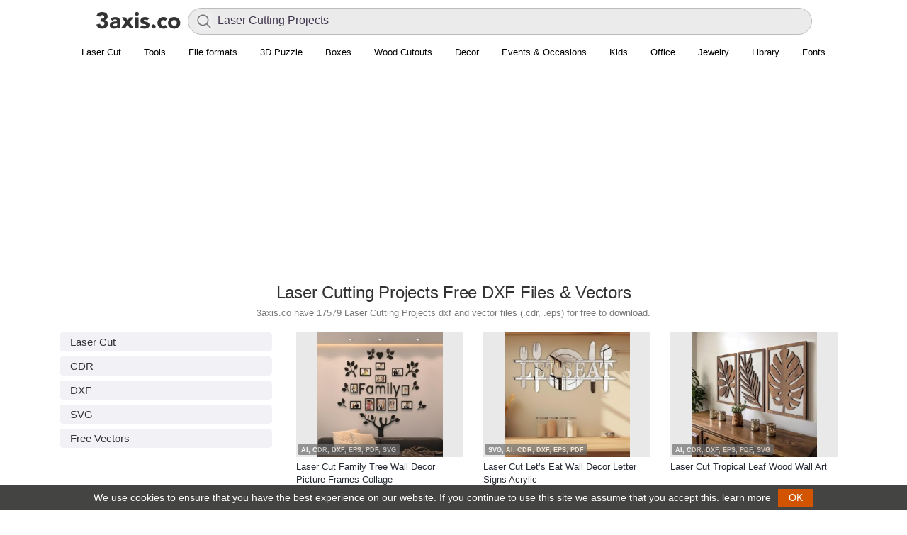

--- FILE ---
content_type: text/html; charset=UTF-8
request_url: https://3axis.co/free-vectors/Laser+Cutting+Projects
body_size: 19818
content:
<!doctype html><html lang="en-US">
<head>
<style id="litespeed-optm-css-rules">.link-parent,h1.resp{text-align:center}body{color:#333;font-family:"Segoe UI","Helvetica Neue",sans-serif;margin:50px 0 0;padding:0}.topheader{height:50px;background:#fff;position:fixed;top:0;left:0;width:100%;box-sizing:border-box;z-index:800;font-size:14px;color:#fff;box-shadow:0 1px 0 0 rgba(0,0,0,.12)}.topheader #logo{float:left;padding: 8px 8px 0 10px;}h1,h2{font-weight:500}.post-item{padding:9px;cursor:default;margin:5px;width:236px;background-color:#fff;border-radius:5px}.post-item:after{content:"";display:table;clear:both}.clear,.clear:after,.img a,.post-avatar{display:block}.post-item:hover{background:#d8d8d8}h2{font-size:16px;margin:0}a{text-decoration:none;color:#262B33}h1{font-size:1.71428571em;font-style:inherit;letter-spacing:-.01em;line-height:1.16666667;color:#333;margin:5px 0}.main-data h1.resp{text-align:left}#footer,.wp-pagenavi,h2.desc{text-align:center}h2.desc{color:#777;font:13px/15px Arial,sans serif;margin:0 0 5px}.cad-close,.toolbar i{font-style:normal;cursor:pointer}.img a{max-height:500px;overflow:hidden}.post-avatar{max-width:236px;margin:auto}.content{padding:20px}#list{margin-top:15px}.clear:after{clear:both;content:".";height:0;visibility:hidden}#search-wrapper{display:inline}#searchform{display:inline-block;vertical-align:top;margin-top:6px;width:80%;position:relative}#searchform #s{font-size:16px;color:#40354e;height:38px;border:0;width:100%;outline:0;background:#f2f2f6;border-radius:4px;font-family:inherit;padding:5px 10px 7px 41px;box-sizing:border-box}#searchform .search-btn{background-color:#f2f2f6;border:none;opacity:.5;cursor:pointer;position:absolute;left:11px;top:7px;font-size:25px;color:#aaa;padding:0}@media only screen and (max-width:768px){#searchform{width:50%}}#cad-view{position:fixed;top:10px;left:10px;bottom:10px;right:10px;box-shadow:0 0 5px 4px #CCC;background:#fff;z-index:1000;display:none}.cad-close{position:absolute;right:20px;top:20px;color:#000}.toolbar{margin-top:5px}.toolbar i{display:inline-block;background:#223a52;padding:5px 10px;border-radius:2px;color:#fff}.toolbar i.dl-button{background-color:#42526e}.toolbar i.viewer-open{background-color:#6db324}.main-ad{width:254px;padding:10px 0}.data,.post-tags{width:100%}.main-ad:hover{background:#fff}img{border:none}.file-size{font-size:14px;color:#999}#list{margin:0 auto}.post-type{font-weight:400;font-size:14px;line-height:18px;background:#42526e;display:inline-block;color:#fff;padding:0 5px;border-radius:3px}.data{padding-top:5px}.post-tags ul{list-style:none;width:100%;color:#d7d7d7;padding:0;margin:0}.post-tags ul li{float:left;margin-right:3px;margin-bottom:3px}.post-tags ul li a{font-size:14px;color:#999;text-decoration:underline}ul.post_tags{list-style:none;padding:10px;margin:0}ul.post_tags li{float:left;background:#fff;border:1px solid #ddd;margin:5px;padding:5px 15px;border-radius:3px}ul.post_tags li a{color:#42526E;display:block;text-decoration:none;white-space:nowrap}.main-data,.main-image{display:inline-block;vertical-align:top}.main-data .post-tags ul li a{font-size:14px;padding:1px 5px;background:#333;color:#fff;border-radius:3px;text-decoration:none}.main-data .post-type a{color:#fff}.main-data .post-tags ul li a:hover,.main-data .post-type a:hover{text-decoration:underline}@media only screen and (max-width:850px){h1{font-size:20px}.main-image img{max-width:336px!important}}.content{background-color:#fff}.post-item{border:none}.main-item{max-width:730px;margin:16px auto;margin-top:0;padding:0}.main-image{margin-right:5px}.main-image img{border-radius:8px;max-width:383px;max-height:450px}.main-data{width:336px;float:right}.main-data .ad-div{margin-top:10px}.banner-ad{width:728px;height:90px}.billboard{margin-bottom:3px}@media only screen and (max-width:740px){.main-data{float:none}.banner-ad{width:auto;height:auto;}}.sprite.cube,.sprite.download{margin-right:5px;display:inline-block}@media only screen and (max-width:770px){.main-item{text-align: center;}.main-image img{width:100%}.main-data .file-data{text-align: left;}}.sprite{background:url(/images/icons.png) top left no-repeat;width:16px;height:16px}.sprite.cube{background-position:0 0}.sprite.download{background-position:0 -26px}.sprite.search{background-position:0 -52px;width:24px;height:24px;display:inline-block}.sprite.menu{background-position:0 -86px;width:24px;height:24px}.wp-pagenavi{clear:both;margin:30px 0;background-color:#f5f5f5;border-radius:6px;padding:20px}.wp-pagenavi a,.wp-pagenavi span{text-decoration:none;margin:2px;padding:4px 9px;font-size:13px}.wp-pagenavi a:hover,.wp-pagenavi span.current{background-color:#42526e;color:#fff}.wp-pagenavi span.current{font-weight:700}.index .wp-pagenavi{margin-bottom:0}#footer{background:#444443;width:100%;height:auto;border-top:1px solid #DDD}#footer-menu ul{list-style:none;width:100%;color:#d7d7d7;padding:0;margin:0}#footer-menu ul li{display:inline-block;margin:5px}#footer-menu ul li a{font-size:14px;padding:1px 5px;color:#b5b5b5}.format{font-size:11px;color:#78797b;line-height:1.4;margin:0 0 1px 0;font-family:'Open Sans', sans-serif}.format b{color:#464646;font-weight:700;text-transform:uppercase}.post-tags-list ul {list-style:none;width:100%;padding:0;margin:0;}.post-tags-list ul li {margin-bottom:7px;}.post-tags-list ul li a {font-size:15px;color:#333;font-weight:500;background:#f2f2f6;padding:5px 15px;border-radius:5px;display:block;}</style><style id="lang-css">.side-list{width:254px;padding:10px 0}.side-list:hover{background:#fff}.nav-wrapper{position:absolute;top:5px;right:0;background:#fff;bottom:0px;padding:0 50px 0 15px;}.sl-nav{display:inline;}.sl-nav ul {margin:0;padding:0;list-style:none;position:relative;display:inline-block;}.sl-nav li{cursor:pointer;padding: 10px;border-radius: 2px;color:#333;}.sl-nav li img{width:20px;}.sl-nav li b{margin:0px 0px 0 4px;font-weight:bold;float:right;}.sl-nav li ul {display:none;}.sl-nav li:hover ul{position:absolute;top:40px;right:-5px;display:block;background:#fff;width:285px;padding:10px;z-index:1;border-radius:10px;box-shadow: 0px 0px 20px rgba(0,0,0,0.2);}.sl-nav li:hover .triangle{position:absolute;top:15px;right:-10px;z-index:10;height:14px;overflow:hidden;width:30px;background:transparent;}.sl-nav li:hover .triangle:after{content: '';display:block;z-index: 20;width: 15px;transform: rotate(45deg) translateY(0px) translatex(10px);height:15px;background:#fff;border-radius:2px 0px 0px 0px;box-shadow: 0px 0px 20px rgba(0,0,0,0.2);}.sl-nav li ul li{position:relative;text-align:left;background:transparent;padding: 5px 15px;z-index: 2;font-size: 14px;color: #3c3c3c;width: 65px;float:left;}.sl-nav li ul li span{white-space: nowrap;}.sl-nav li ul li span:hover, .sl-nav li ul li span.active{color:#146c78;}.flag{width: 16px;height: 16px;display: inline-block;vertical-align: middle;}.sl-nav li:hover{background:#ebebeb;}.sl-nav .flag{width: auto;height: 22px;}.sl-nav li ul li a{display:block;}</style><style id="flat">.wra {margin: auto;width: 1376px;margin: auto;max-width: 1400px;width:auto;}.sidebar {width: 300px;margin-right: 20px;margin-left: 0;float: left;padding-top: 15px;}@media only screen and (max-width: 888px){.sidebar{display:none;}.wra {margin: auto;width: 100%;}.cont {padding: 0;float: none;width: 100%}}@media only screen and (min-width: 888px){.wra {margin: auto;width: 848px;}.cont {padding: 0;float: left;width: 528px;}}@media only screen and (min-width: 1152px){.wra {margin: auto;width: 1112px;}}@media only screen and (min-width: 1416px){.wra {margin: auto;width: 1376px;}}@media only screen and (min-width: 1680px){.wra {margin: auto;width: 1640px;}}@media only screen and (max-width: 888px){.content {padding:5px;}.sidebar{display:none;}.wra {margin: auto;width: 100%;}}@media only screen and (max-width: 560px){.content {padding:5px;}.sidebar{display:none;}.wra {margin: auto;width: 100%;}.post-item{width: 50%;padding: 0;margin: 0;}.post-item .img {padding: 5px;}.post-avatar{width: 100%;height: 222px;}.data{padding: 5px;}}.data{height: 65px;}div#list {display: flex;flex-wrap: wrap;list-style: none;margin: 0;padding: 0;align-items: center;justify-content: center;}.post-avatar {max-width: 236px;margin: auto;}.single-list .post-tags-list {margin: 20px 0;text-align: center;}.single-list .post-tags-list ul {display: inline;}.single-list .post-tags-list ul li {margin: 5px;display: inline-block;}.resp2{font-weight: 500;font-size: 22px;text-align: center;margin-top: 50px;}.more-data {font-weight: bold;background-color: #f5f5f5;border-radius: 6px;padding: 20px;display: inherit;text-align: center;}body{margin:0;}.topheader{position: static;box-shadow: none;}.topheader #logo {padding: 8px 8px 0 0px;}.post-item:hover {background: none;}.topheader{display: flex;flex-direction: row;justify-content: center;padding:5px 50px;padding-bottom:0;}#search-wrapper {flex-grow: 1;flex-shrink: 1;flex-basis: 0%;}#searchform{width: 100%;}#searchform #s {background: #ebebeb;-webkit-box-shadow: 0 0 0 30px #ebebeb inset !important;border: solid 1px #bbb;border-radius: 20px;}#searchform .search-btn{height: 24px;}@media only screen and (max-width: 888px){.menu{overflow:hidden;justify-content: start!important;}}.menu{justify-content: center;display: flex;border-bottom: 2px solid #DDD;padding: 8px 0 2px 0;}.menu ul {padding: 0;margin: 0;max-width: 1400px;display: flex;}.menu ul li {display: inline-block;margin: 5px;padding-bottom: 5px;}.menu li a {font-size: 13px;padding: 1px 5px;white-space: nowrap;}
div#livesearch {margin: 0 auto;text-align: left;max-height: 300px;overflow-x: hidden;position: relative;z-index: 1000;border-radius: 10px;margin-top: 5px;}div#livesearch a{display: inline-block;color: #000;font-size: 15px;text-decoration: none;width: 100%;padding: 5px 20px;}div#livesearch a:hover{background:#f1f1f1;}div#livesearch a b{font-weight: 500;}.wp-pagenavi{background-color:#fff;}.wp-pagenavi a:hover, .wp-pagenavi span.current {background-color: #444443;color: #fff;}.wp-pagenavi a, .wp-pagenavi span {text-decoration: none;margin: 2px;border-radius: 24px;font-size: 16px;font-weight: 500;line-height: 1.5;padding-top: 12px;padding-bottom: 12px;padding-left: 18px;padding-right: 18px;text-align: center;vertical-align: middle;}.banner-ad{width:auto;height:auto;overflow: hidden;}li.shop a {color: #fff;}li.shop {font-weight: 500;background: #cad;padding: 0px 10px;}h1.resp{font-size:24px;font-weight:400;line-height:33px;font-family:"Helvetica Neue","Droid Sans","Arial","sans-serif";}.post-item h2 {margin:0;font-size:13px;line-height:18px;font-family:"Helvetica Neue","Droid Sans","Arial","sans-serif";font-weight:normal;}.post-item .format {display:none;}.post-item .data {height:40px;}@media only screen and (max-width: 560px){h2.desc, .verified, .format{display:none;}.post-avatar {width: 100%;height: 46vw;}.data {height:50px!important;width: auto;}h2.post-subject {font-size: 12px;font-weight: normal;font-family: sans-serif;}#search-wrapper {width: 62%;}#searchform #s{-webkit-box-shadow:none!important;background: none;}}.main-data .summary{padding-bottom:2px;}.main-data .summary img{position: relative;top:2px;margin-right:8px;}.main-data .summary span{font-size: 13px;font-weight: 500;}.main-data .summary a{color: #777;padding-left:5px;}.post-description {padding-top: 5px;}#footer {background: #121212!important;padding: 30px 0;}.footer-row{font-size: 13px;background-color: #121212;width: 100%;text-align: left;display: flex;flex-wrap: wrap;align-items: flex-start;}.footer-col{margin: 10px 0;font-size: 13px;font-weight: 400;line-height: 1.6;width: 25%;color: #b7b7b7;padding:0 15px;box-sizing: border-box;}.footer-col ul{list-style: none;margin: 0;padding: 0;}.footer-col a{color: #9c9c9c;font-weight: 600;text-decoration: none;}.footer-social{display: flex;flex-wrap: wrap;margin: 0;padding: 0;list-style: none;}.footer-social a{align-items: center;padding-right: 10px;}.footer-social .icon {height: 2.2rem;width: 2.2rem;}.footer-b{border-top: 1px solid #424242;}.footer-b img{height: 20px;margin-right:10px;position: relative;top:2px;}.footer-b p{display: inline-block;color:#c8c8c8;}.footer-colb{padding:25px 15px 0 15px;box-sizing: border-box;}@media only screen and (max-width: 560px){.footer-col{width:100%;padding:0 15px;}.topheader{padding:5px 10px;padding-bottom:0;}}.post-item .img{position:relative;}.post-item .img .format{position: absolute;left: 2px;bottom: 2px;padding: 3px 5px 1px 5px;opacity: 0.7;font-size: 9px;border-radius: 3px;display:block;background: #6f6f6f;}.post-item .img .format b{color: #ffffff;}</style>
<style>.navbar {overflow: hidden;justify-content: center;display: flex;padding: 8px 0 2px 0;font-family: "Helvetica Neue","Droid Sans","Arial","sans-serif";}.navbar a {font-size: 16px;color: #000;text-align: center;text-decoration: none;font-size: 13px;white-space: nowrap;padding: 8px 16px;display:inline-block;}.dropdown {float: left;}.navbar a:hover{text-decoration: underline;}.dropdown-content {display: none;position: absolute;background-color: #fff;z-index: 1;left: 0;right: 0;margin-left: auto;margin-right: auto;width: 1000px;box-shadow: 0 1px 5px #00000026, 0 1px 5px #0003;padding: 16px;border-radius:8px;}@media only screen and (max-width: 1000px){.navbar{justify-content: normal;}.dropdown-content{width: 90%;}}.dropdown:hover .dropdown-content {display: block;}.row{}.column {float: left;width: 31%;padding: 10px;}.column h3{border-bottom: 1px solid #ddd;color: #333;display: block;font-weight: 700;margin-bottom: 10px;padding-bottom: 7px;font-size: 12px;line-height: 16px;margin-top: 0;}.column a {float: none;color: black;padding: 5px 10px;text-decoration: none;display: block;text-align: left;font-size: 13px;white-space: nowrap;}.column a:hover {text-decoration: underline;}.row:after {content: "";display: table;clear: both;}</style>
<style>.post-avatar{width: 236px;height: 177px;object-fit: contain;max-width: none;}.post-item .img {background:#e9e9e9;}@media only screen and (max-width: 560px) {.post-avatar {width: 100%;}}</style>

<meta http-equiv="Content-Type" content="text/html; charset=UTF-8" />
<script async src="//pagead2.googlesyndication.com/pagead/js/adsbygoogle.js"></script>
<script>
     (adsbygoogle = window.adsbygoogle || []).push({
          google_ad_client: "ca-pub-8273331535085880",
          enable_page_level_ads: true
     });
</script>
<title>Laser Cutting Projects Free DXF Files & Vectors - 3axis.co</title>
<meta property="og:title" content="Laser Cutting Projects Free DXF Files & Vectors - 3axis.co" />
<meta property="og:type" content="website"/>
<meta property="og:site_name" content="3axis.co"/>
<meta name="viewport" content="width=device-width, initial-scale=1.0, minimum-scale=1.0, maximum-scale=1.0, user-scalable=no" />
<link rel='shortcut icon' href='/favicon.ico'/>
</head>
<body >
	<div class="topheader wra">
		<div id="logo"><a href="https://3axis.co"><img class="web-logo" alt="logo" src="[data-uri]"></a></div>
		<div id="search-wrapper"><form method="get" id="searchform" action="https://3axis.co"><div role="search" id="search"><input type="text" placeholder="Search" value="Laser Cutting Projects" name="s" id="s"><button type="submit" class="search-btn"><img alt="search" src="[data-uri]"></button><div id="livesearch"></div></div></form></div>
	</div>
	<div class="navbar wra">
  <div>
    <a href="https://3axis.co/laser-cut/">Laser Cut</a>
  </div>
  
  
  <div class="dropdown">
    <a href="#">Tools</a>
    <div class="dropdown-content">
      <div class="row">
        <div class="column">
          <h3>Boxes</h3>
          <a href="https://3axis.co/tools/laser-cut-box-generator/">Box Generator</a>
          <a href="https://3axis.co/tools/laser-cut-box-generator-with-lid/">Box Generator With Lid</a>
        </div>
        <div class="column">
          <h3>Ruler</h3>
          <a href="https://3axis.co/tools/ruler-generator/">Ruler Generator</a>
        </div>
      </div>
    </div>
  </div>
  
  
  <div class="dropdown">
    <a href="#">File formats</a>
    <div class="dropdown-content">
      <div class="row">
        <div class="column">
          <h3>Laser Cutting</h3>
          <a href="https://3axis.co/free-cdr-files/">CDR</a>
          <a href="https://3axis.co/dxf-files//">DXF</a>
          <a href="https://3axis.co/free-pdf-files/">PDF</a>
          <a href="https://3axis.co/free-svg-files/">SVG</a>
          <a href="https://3axis.co/free-ai-files/">AI</a>
        </div>
        <div class="column">
          <h3>General</h3>
          <a href="https://3axis.co/free-vector/">Vectors</a>
          <a href="https://3axis.co/free-eps-files/">EPS</a>
          <a href="https://3axis.co/free-bmp-files/">BMP</a>
          <a href="https://3axis.co/stl-files/">STL</a>
        </div>
        <div class="column">
          <h3>More</h3>
          <a href="https://3axis.co/woodworking-plans/">Woodworking Plans</a>
          <a href="https://3axis.co/free-dwg-files/">DWG</a>
        </div>
      </div>
    </div>
  </div>
  <div class="dropdown">
    <a href="#">3D Puzzle</a>
    <div class="dropdown-content">
      <div class="row">
        <div class="column">
          <h3>Animals</h3>
          <a href="https://3axis.co/laser-cut/3d-puzzle/">3D Puzzle</a>
          <a href="https://3axis.co/laser-cut/3d-animal-puzzle/">3D Animal Puzzle</a>
          <a href="https://3axis.co/laser-cut/animal-trophy-heads/">Animal Trophy Heads</a>
          <a href="https://3axis.co/laser-cut/bee-3d-puzzle/">Bee 3D Puzzle</a>
          <a href="https://3axis.co/laser-cut/dinosaur/">Dinosaur</a>
          <a href="https://3axis.co/laser-cut/deer/">Deer</a>
          <a href="https://3axis.co/laser-cut/spider/">Spider</a>
          <a href="https://3axis.co/laser-cut/horse/">Horse</a>
          <a href="https://3axis.co/laser-cut/fish/">Fish</a>
          <a href="https://3axis.co/laser-cut/elephant/">Elephant</a>
        </div>
        <div class="column">
          <h3>Vehicles</h3>
          <a href="https://3axis.co/laser-cut/vehicles/">Vehicles</a>
          <a href="https://3axis.co/laser-cut/car/	">Car</a>
          <a href="https://3axis.co/laser-cut/jeep/">Jeep</a>
          <a href="https://3axis.co/laser-cut/train/">Train</a>
          <a href="https://3axis.co/laser-cut/wooden-toy-trucks/">Trucks</a>
          <a href="https://3axis.co/laser-cut/bicycle/">Bicycle</a>
          <a href="https://3axis.co/laser-cut/motorcycle/">Motorcycle</a>
        </div>
        <div class="column">
          <h3>More</h3>
          <a href="https://3axis.co/laser-cut/airplane/">Airplane</a>
          <a href="https://3axis.co/laser-cut/helicopter/">Helicopter</a>
          <a href="https://3axis.co/laser-cut/tank/">Tank</a>
          <a href="https://3axis.co/laser-cut/ship/">Ship</a>
          <a href="https://3axis.co/laser-cut/rocket/">Rocket</a>
        </div>
      </div>
    </div>
  </div>
  <div class="dropdown">
    <a href="#">Boxes</a>
    <div class="dropdown-content">
      <div class="row">
        <div class="column">
          <h3>Boxes</h3>
          <a href="https://3axis.co/laser-cut/box/">Box</a>
          <a href="https://3axis.co/laser-cut/chest/">Chest</a>
          <a href="https://3axis.co/laser-cut/heart-box/">Heart Box</a>
          <a href="https://3axis.co/laser-cut/blank-wooden-box/">Blank Wooden Box</a>
          <a href="https://3axis.co/laser-cut/gift-boxes/">Gift Boxes</a>
          <a href="https://3axis.co/laser-cut/box-with-lid/">Box With Lid</a>
          <a href="https://3axis.co/laser-cut/jewelry-box/">Jewelry Box</a>
          <a href="https://3axis.co/laser-cut/book-box/">Book Box</a>
        </div>
        <div class="column">
          <h3>Tools</h3>
          <a href="https://3axis.co/tools/laser-cut-box-generator/">Box Generator</a>
          <a href="https://3axis.co/tools/laser-cut-box-generator-with-lid/">Box Generator With Lid</a>
        </div>
      </div>
    </div>
  </div>
  <div class="dropdown">
    <a href="#">Wood Cutouts</a>
    <div class="dropdown-content">
      <div class="row">
        <div class="column">
          <a href="https://3axis.co/laser-cutouts/christmas/">Christmas</a>
          <a href="https://3axis.co/laser-cutouts/ornaments/">Ornaments</a>
          <a href="https://3axis.co/laser-cutouts/reindeer/">Reindeer</a>
        </div>
        <div class="column">
          <a href="https://3axis.co/laser-cutouts/heart/">Heart</a>
          <a href="https://3axis.co/laser-cutouts/valentine/">Valentine</a>
          <a href="https://3axis.co/laser-cutouts/flower/">Flower</a>
        </div>
        <div class="column">
          <a href="https://3axis.co/laser-cutouts/animal/">Animal</a>
          <a href="https://3axis.co/laser-cutouts/tree/">Tree</a>
          <a href="https://3axis.co/laser-cutouts/">Wood Cutouts</a>
        </div>
      </div>
    </div>
  </div>
  <div class="dropdown">
    <a href="#">Decor</a>
    <div class="dropdown-content">
      <div class="row">
        <div class="column">
          <h3>Clocks</h3>
          <a href="https://3axis.co/laser-cut/clock/">Clocks</a>
          <a href="https://3axis.co/laser-cut/acrylic-clock/">Acrylic Clocks</a>
          <a href="https://3axis.co/laser-cut/vinyl-record-clock/">Vinyl Record Clocks</a>
        </div>
        <div class="column">
          <h3>Lamps</h3>
          <a href="https://3axis.co/laser-cut/lamp/">Lamp</a>
          <a href="https://3axis.co/laser-cut/acrylic-lamp/">Acrylic Lamps</a>
          <a href="https://3axis.co/laser-cut/lamp-shade/">Lamp Shades</a>
        </div>
        <div class="column">
          <h3>Photo Frames</h3>
          <a href="https://3axis.co/laser-cut/photo-frames/">Photo Frames</a>
          <a href="https://3axis.co/laser-cut/baby-photo-frames/">Baby Photo Frames</a>
          <a href="https://3axis.co/laser-cut/family-tree-photo-frames/">Family Tree Photo Frames</a>
          <a href="https://3axis.co/laser-cut/love-picture-frames/">Love Picture Frames</a>
          <a href="https://3axis.co/laser-cut/mirror-frames/">Mirror Frames</a>
        </div>
      </div>
    </div>
  </div>
  <div class="dropdown">
    <a href="#">Events & Occasions</a>
    <div class="dropdown-content">
      <div class="row">
        <div class="column">
          <h3>Christmas</h3>
          <a href="https://3axis.co/laser-cut/christmas/">Christmas</a>
          <a href="https://3axis.co/laser-cut/sleigh/">Sleigh</a>
          <a href="https://3axis.co/laser-cut/christmas-deer/">Christmas Deer</a>
          <a href="https://3axis.co/laser-cut/christmas-baubles/">Christmas Baubles</a>
        </div>
        <div class="column">
          <h3>Easter</h3>
          <a href="https://3axis.co/laser-cut/easter/">Easter</a>
          <a href="https://3axis.co/laser-cut/easter-egg-holders/">Easter Egg Holders</a>
          <a href="https://3axis.co/laser-cut/easter-bunny/">Easter Bunny</a>
        </div>
        <div class="column">
          <h3>More</h3>
          <a href="https://3axis.co/laser-cut/valentine/">Valentine</a>
          <a href="https://3axis.co/laser-cut/love-decor/">Love Decor</a>
          <a href="https://3axis.co/laser-cut/halloween/">Halloween</a>
          <a href="https://3axis.co/laser-cut/birthday/">Birthday</a>
          <a href="https://3axis.co/laser-cut/cake-toppers/">Cake Toppers</a>
          <a href="https://3axis.co/laser-cut/wedding-day-decor/">Wedding Day Decor</a>
        </div>
      </div>
    </div>
  </div>
  <div class="dropdown">
    <a href="#">Kids</a>
    <div class="dropdown-content">
      <div class="row">
        <div class="column">
          <h3>Learning and School</h3>
          <a href="https://3axis.co/laser-cut/learning-and-school/">Learning and School</a>
          <a href="https://3axis.co/laser-cut/baby-shape-sorter/">Baby Shape Sorter</a>
          <a href="https://3axis.co/laser-cut/wooden-peg-puzzles/">Wooden Peg Puzzles</a>
          <a href="https://3axis.co/laser-cut/kids-wooden-ruler/">Wooden Rulers</a>
        </div>
        <div class="column">
          <h3>Kids Room Ideas</h3>
          <a href="https://3axis.co/laser-cut/kid-bedroom/">Kid Bedroom</a>
          <a href="https://3axis.co/laser-cut/kids-furniture/">Kids Furniture</a>
          <a href="https://3axis.co/laser-cut/kids-height-chart/">Kids Height Chart</a>
          <a href="https://3axis.co/laser-cut/kids-shelves/">Kids Shelves</a>
        </div>
        <div class="column">
          <h3>More</h3>
          <a href="https://3axis.co/laser-cut/kids-wall-clock/">Kids Wall Clock</a>
          <a href="https://3axis.co/laser-cut/kids-photo-frames/">Kids Photo Frames</a>
          <a href="https://3axis.co/laser-cut/medal-display/">Medal Display</a>
          <a href="https://3axis.co/laser-cut/trophies-medals-awards/">Trophies Medals Awards</a>
        </div>
      </div>
    </div>
  </div>
  <div class="dropdown">
    <a href="#">Office</a>
    <div class="dropdown-content">
      <div class="row">
        <div class="column">
          <h3>Office</h3>
          <a href="https://3axis.co/laser-cut/phone-stand/">Phone Stands</a>
          <a href="https://3axis.co/laser-cut/men-phone-stand/">Men Phone Stand</a>
          <a href="https://3axis.co/laser-cut/owl-decor/">Owl Decor</a>
          <a href="https://3axis.co/laser-cut/owl-wall-decor/">Owl Wall Decor</a>
          <a href="https://3axis.co/laser-cut/owl-office-supplies/">Owl Office Supplies</a>
        </div>
        <div class="column">
          <h3>Organizers</h3>
          <a href="https://3axis.co/laser-cut/desk-organizer/">Desk Organizer</a>
          <a href="https://3axis.co/laser-cut/pen-stand/">Pen Stand</a>
          <a href="https://3axis.co/laser-cut/business-card-holder/">Business Card Holder</a>
          <a href="https://3axis.co/laser-cut/remote-control-holder/">Remote Control Holder</a>
        </div>
      </div>
    </div>
  </div>
  <div class="dropdown">
    <a href="#">Jewelry</a>
    <div class="dropdown-content">
      <div class="row">
        <div class="column">
          <h3>Jewelry</h3>
          <a href="https://3axis.co/laser-cut/earring/">Earring</a>
          <a href="https://3axis.co/laser-cut/necklace/">Necklace</a>
          <a href="https://3axis.co/laser-cut/earrings-and-jewelry/">Earrings and Jewelry</a>
          <a href="https://3axis.co/laser-cut/jewelry-stand/">Jewelry Stand</a>
          <a href="https://3axis.co/laser-cut/jewelry-box/">Jewelry Box</a>
        </div>
      </div>
    </div>
  </div>
  <div class="dropdown">
    <a href="#">Library</a>
    <div class="dropdown-content">
      <div class="row">
        <div class="column">
          <h3>Books</h3>
          <a href="https://3axis.co/laser-cut/book-box/">Book Box</a>
          <a href="https://3axis.co/laser-cut/book-cover/">Book Cover</a>
          <a href="https://3axis.co/laser-cut/bookcase/">Bookcase</a>
          <a href="https://3axis.co/laser-cut/book-holder/">Book Holder</a>
          <a href="https://3axis.co/laser-cut/book-stand/">Book Stand</a>
          <a href="https://3axis.co/laser-cut/book-end/">Book End</a>
          <a href="https://3axis.co/laser-cut/bookshelf/">Bookshelf</a>
        </div>
      </div>
    </div>
  </div>
  
  <div>
    <a href="https://3axis.co/free-fonts/">Fonts</a>
  </div>
  
</div><div class="content">
    <div class="clear"></div>  
<div class="link-parent"><div class="link-ad"><script async src="//pagead2.googlesyndication.com/pagead/js/adsbygoogle.js"></script>
<!-- 3axis.co header ad -->
<ins class="adsbygoogle"
     style="display:block"
     data-ad-client="ca-pub-8273331535085880"
     data-ad-slot="5271632465"
     data-ad-format="auto"
     data-full-width-responsive="true"></ins>
<script>
(adsbygoogle = window.adsbygoogle || []).push({});
</script></div></div>
<div class="clear"></div>    
  
  
  
    
    
    
  
  
      
  
    
  
    
  
  
    
  
    
    
  
                  
    
  
  
  
  
    
  
    
  
  
    
  
  
  
    
  
      
    
  
    
  
    
    
    
                    <h1 class="resp">Laser Cutting Projects Free DXF Files & Vectors</h1>
       <h2 class="desc">3axis.co have 17579 Laser Cutting Projects dxf and vector files (.cdr, .eps) for free to download.</h2>
           
  
  <div class="clear"></div>


  <style>
    .cover{object-fit: cover;}
    .wra {margin: auto;width: 1376px;}
    .sidebar {width: 300px;margin-right: 20px;margin-left: 0;float: left;padding-top: 15px;}
    .cont {padding: 0;float: left;width: 1056px;}
    @media only screen and (max-width: 888px){.sidebar{display:none;}.wra {margin: auto;width: 100%;}.cont {padding: 0;float: none;width: 100%}}
    @media only screen and (min-width: 888px){.wra {margin: auto;width: 848px;}.cont {padding: 0;float: left;width: 528px;}}
    @media only screen and (min-width: 1152px){.wra {margin: auto;width: 1112px;}.cont {padding: 0;float: left;width: 792px;}}
    @media only screen and (min-width: 1416px){.wra {margin: auto;width: 1376px;}.cont {padding: 0;float: left;width: 1056px;}}
  </style>


  <div class="wra">
        
    <div class="sidebar">
	    <div class="post-tags-list">
	<ul>
	    <li><a href="https://3axis.co/laser-cut/">Laser Cut</a></li>
	    <li><a href="https://3axis.co/free-cdr-files/">CDR</a></li>
    	<li><a href="https://3axis.co/dxf-files/">DXF</a></li>
		<li><a href="https://3axis.co/free-svg-files/">SVG</a></li>
		<li><a href="https://3axis.co/free-vector/">Free Vectors</a></li>
		
	</ul>
</div>




























<script async src="//pagead2.googlesyndication.com/pagead/js/adsbygoogle.js"></script>
<!-- 3axis.co 300x250 -->
<ins class="adsbygoogle"
     style="display:inline-block;width:300px;height:250px"
     data-ad-client="ca-pub-8273331535085880"
     data-ad-slot="7042828729"></ins>
<script>
(adsbygoogle = window.adsbygoogle || []).push({});
</script>
<script async src="//pagead2.googlesyndication.com/pagead/js/adsbygoogle.js"></script>
<!-- 3axis.co responsive 2 -->
<ins class="adsbygoogle"
     style="display:block"
     data-ad-client="ca-pub-8273331535085880"
     data-ad-slot="9293413276"
     data-ad-format="auto"></ins>
<script>
(adsbygoogle = window.adsbygoogle || []).push({});
</script></br>
<div class="post-tags-list" style="margin-top:7px;">
	<ul>
		<li><a href="https://3axis.co/free-pdf-files/">PDF</a></li>
		<li><a href="https://3axis.co/woodworking-plans/">Woodworking Plans</a></li>
		<li><a href="https://3axis.co/free-bmp-files/">BMP</a></li>
		<li><a href="https://3axis.co/free-dwg-files/">DWG</a></li>
		<li><a href="https://3axis.co/stl-files/">STL</a></li>
	</ul>
</div>	</div>
	<div class="cont">
	    
		 <div id="list">
                                
            <div class="post-item">
                <div class="img">
                  <a href="https://3axis.co/laser-cut-family-tree-wall-decor-picture-frames-collage/078p8kqo/">
                                            <img alt="Laser Cut Family Tree Wall Decor Picture Frames Collage" class="post-avatar " width="236" height="236" src="https://cdn.3axis.co/user-images/078p8kqo_thumb.jpg">
                  </a>
                                    <div class="format"><b> ai, cdr, dxf, eps, pdf, svg</b></div>
                                    
                 
                  
                  
                </div>
                <div class="data">
                                        <h2 class="post-subject"><a href="https://3axis.co/laser-cut-family-tree-wall-decor-picture-frames-collage/078p8kqo/">Laser Cut Family Tree Wall Decor Picture Frames Collage</a></h2>
                </div>
            </div>
                      
            <div class="post-item">
                <div class="img">
                  <a href="https://3axis.co/laser-cut-lets-eat-wall-decor-letter-signs-acrylic/m1dgd9e1/">
                                            <img alt="Laser Cut Let&#8217;s Eat Wall Decor Letter Signs Acrylic" class="post-avatar " width="236" height="236" src="https://cdn.3axis.co/user-images/m1dgd9e1_thumb.jpg">
                  </a>
                                    <div class="format"><b> svg, ai, cdr, dxf, eps, pdf</b></div>
                                    
                 
                  
                  
                </div>
                <div class="data">
                                        <h2 class="post-subject"><a href="https://3axis.co/laser-cut-lets-eat-wall-decor-letter-signs-acrylic/m1dgd9e1/">Laser Cut Let&#8217;s Eat Wall Decor Letter Signs Acrylic</a></h2>
                </div>
            </div>
                      
            <div class="post-item">
                <div class="img">
                  <a href="https://3axis.co/laser-cut-tropical-leaf-wood-wall-art/zo9384xo/">
                                            <img alt="Laser Cut Tropical Leaf Wood Wall Art" class="post-avatar " width="236" height="236" src="https://cdn.3axis.co/user-images/zo9384xo_thumb.jpg">
                  </a>
                                    <div class="format"><b> ai, cdr, dxf, eps, pdf, svg</b></div>
                                    
                 
                  
                  
                </div>
                <div class="data">
                                        <h2 class="post-subject"><a href="https://3axis.co/laser-cut-tropical-leaf-wood-wall-art/zo9384xo/">Laser Cut Tropical Leaf Wood Wall Art</a></h2>
                </div>
            </div>
                      
            <div class="post-item">
                <div class="img">
                  <a href="https://3axis.co/laser-cut-mountain-wall-art-panel/qomr6941/">
                                            <img alt="Laser Cut Mountain Wall Art Panel" class="post-avatar " width="236" height="236" src="https://cdn.3axis.co/user-images/qomr6941_thumb.jpg">
                  </a>
                                    <div class="format"><b> ai, cdr, dxf, eps, pdf, svg</b></div>
                                    
                 
                  
                  
                </div>
                <div class="data">
                                        <h2 class="post-subject"><a href="https://3axis.co/laser-cut-mountain-wall-art-panel/qomr6941/">Laser Cut Mountain Wall Art Panel</a></h2>
                </div>
            </div>
                      
            <div class="post-item">
                <div class="img">
                  <a href="https://3axis.co/laser-cut-palm-tree-wall-art/e1gw59yo/">
                                            <img alt="Laser Cut Palm Tree Wall Art" class="post-avatar " width="236" height="236" src="https://cdn.3axis.co/user-images/e1gw59yo_thumb.jpg">
                  </a>
                                    <div class="format"><b> ai, cdr, dxf, eps, pdf, svg</b></div>
                                    
                 
                  
                  
                </div>
                <div class="data">
                                        <h2 class="post-subject"><a href="https://3axis.co/laser-cut-palm-tree-wall-art/e1gw59yo/">Laser Cut Palm Tree Wall Art</a></h2>
                </div>
            </div>
                      
            <div class="post-item">
                <div class="img">
                  <a href="https://3axis.co/laser-cut-family-wall-hanging-birthday-calendar-board/p7y3rqzo/">
                                            <img alt="Laser Cut Family Wall Hanging Birthday Calendar Board" class="post-avatar " width="236" height="256" src="https://cdn.3axis.co/user-images/p7y3rqzo_thumb.jpg">
                  </a>
                                    <div class="format"><b> ai, cdr, dxf, eps, pdf, svg</b></div>
                                    
                 
                  
                  
                </div>
                <div class="data">
                                        <h2 class="post-subject"><a href="https://3axis.co/laser-cut-family-wall-hanging-birthday-calendar-board/p7y3rqzo/">Laser Cut Family Wall Hanging Birthday Calendar Board</a></h2>
                </div>
            </div>
                      
            <div class="post-item">
                <div class="img">
                  <a href="https://3axis.co/laser-cut-stylish-wooden-wall-clock/67wez8m7/">
                                            <img alt="Laser Cut Stylish Wooden Wall Clock" class="post-avatar " width="236" height="236" src="https://cdn.3axis.co/user-images/67wez8m7_thumb.jpg">
                  </a>
                                    <div class="format"><b> ai, cdr, dxf, eps, pdf, svg</b></div>
                                    
                 
                  
                  
                </div>
                <div class="data">
                                        <h2 class="post-subject"><a href="https://3axis.co/laser-cut-stylish-wooden-wall-clock/67wez8m7/">Laser Cut Stylish Wooden Wall Clock</a></h2>
                </div>
            </div>
                      
            <div class="post-item">
                <div class="img">
                  <a href="https://3axis.co/laser-cut-stylish-roman-digit-wall-clock/91j8k9lo/">
                                            <img alt="Laser Cut Stylish Roman Digit Wall Clock" class="post-avatar " width="236" height="236" src="https://cdn.3axis.co/user-images/91j8k9lo_thumb.jpg">
                  </a>
                                    <div class="format"><b> svg, ai, cdr, dxf, eps, pdf</b></div>
                                    
                 
                  
                  
                </div>
                <div class="data">
                                        <h2 class="post-subject"><a href="https://3axis.co/laser-cut-stylish-roman-digit-wall-clock/91j8k9lo/">Laser Cut Stylish Roman Digit Wall Clock</a></h2>
                </div>
            </div>
                      
            <div class="post-item">
                <div class="img">
                  <a href="https://3axis.co/laser-cut-creative-wall-clock/eoxp8zv7/">
                                            <img alt="Laser Cut Creative Wall Clock" class="post-avatar " width="236" height="236" src="https://cdn.3axis.co/user-images/eoxp8zv7_thumb.jpg">
                  </a>
                                    <div class="format"><b> ai, cdr, dxf, eps, pdf, svg</b></div>
                                    
                 
                  
                  
                </div>
                <div class="data">
                                        <h2 class="post-subject"><a href="https://3axis.co/laser-cut-creative-wall-clock/eoxp8zv7/">Laser Cut Creative Wall Clock</a></h2>
                </div>
            </div>
                      
            <div class="post-item">
                <div class="img">
                  <a href="https://3axis.co/laser-cut-unique-wall-clock/eo4nyz87/">
                                            <img alt="Laser Cut Unique Wall Clock" class="post-avatar " width="236" height="236" src="https://cdn.3axis.co/user-images/eo4nyz87_thumb.jpg">
                  </a>
                                    <div class="format"><b> ai, cdr, dxf, eps, pdf, svg</b></div>
                                    
                 
                  
                  
                </div>
                <div class="data">
                                        <h2 class="post-subject"><a href="https://3axis.co/laser-cut-unique-wall-clock/eo4nyz87/">Laser Cut Unique Wall Clock</a></h2>
                </div>
            </div>
                      
            <div class="post-item">
                <div class="img">
                  <a href="https://3axis.co/laser-cut-modern-minimalist-wall-clock/pokwm98o/">
                                            <img alt="Laser Cut Modern Minimalist Wall Clock" class="post-avatar " width="236" height="236" src="https://cdn.3axis.co/user-images/pokwm98o_thumb.jpg">
                  </a>
                                    <div class="format"><b> dxf, eps, pdf, svg, ai, cdr</b></div>
                                    
                 
                  
                  
                </div>
                <div class="data">
                                        <h2 class="post-subject"><a href="https://3axis.co/laser-cut-modern-minimalist-wall-clock/pokwm98o/">Laser Cut Modern Minimalist Wall Clock</a></h2>
                </div>
            </div>
                      
            <div class="post-item">
                <div class="img">
                  <a href="https://3axis.co/laser-cut-creative-wooden-wall-clock/r7v6dn6o/">
                                            <img alt="Laser Cut Creative Wooden Wall Clock" class="post-avatar " width="236" height="236" src="https://cdn.3axis.co/user-images/r7v6dn6o_thumb.jpg">
                  </a>
                                    <div class="format"><b> ai, cdr, dxf, eps, pdf, svg</b></div>
                                    
                 
                  
                  
                </div>
                <div class="data">
                                        <h2 class="post-subject"><a href="https://3axis.co/laser-cut-creative-wooden-wall-clock/r7v6dn6o/">Laser Cut Creative Wooden Wall Clock</a></h2>
                </div>
            </div>
                      
            <div class="post-item">
                <div class="img">
                  <a href="https://3axis.co/laser-cut-bicycle-wall-clock/d1l5m967/">
                                            <img alt="Laser Cut Bicycle Wall Clock" class="post-avatar " width="236" height="219" src="https://cdn.3axis.co/user-images/d1l5m967_thumb.jpg">
                  </a>
                                    <div class="format"><b> ai, cdr, dxf, eps, pdf, svg</b></div>
                                    
                 
                  
                  
                </div>
                <div class="data">
                                        <h2 class="post-subject"><a href="https://3axis.co/laser-cut-bicycle-wall-clock/d1l5m967/">Laser Cut Bicycle Wall Clock</a></h2>
                </div>
            </div>
                      
            <div class="post-item">
                <div class="img">
                  <a href="https://3axis.co/laser-cut-abstract-geometric-wall-art/voq3dpd7/">
                                            <img alt="Laser Cut Abstract Geometric Wall Art" class="post-avatar " width="236" height="236" src="https://cdn.3axis.co/user-images/voq3dpd7_thumb.jpg">
                  </a>
                                    <div class="format"><b> cdr, dxf, eps, pdf, svg, ai</b></div>
                                    
                 
                  
                  
                </div>
                <div class="data">
                                        <h2 class="post-subject"><a href="https://3axis.co/laser-cut-abstract-geometric-wall-art/voq3dpd7/">Laser Cut Abstract Geometric Wall Art</a></h2>
                </div>
            </div>
                      
            <div class="post-item">
                <div class="img">
                  <a href="https://3axis.co/laser-cut-mothers-day-decorations/r1zq0l21/">
                                            <img alt="Laser Cut Mother&#8217;s Day Decorations" class="post-avatar " width="236" height="236" src="https://cdn.3axis.co/user-images/r1zq0l21_thumb.jpg">
                  </a>
                                    <div class="format"><b> cdr, ai, dxf, eps, pdf, svg</b></div>
                                    
                 
                  
                  
                </div>
                <div class="data">
                                        <h2 class="post-subject"><a href="https://3axis.co/laser-cut-mothers-day-decorations/r1zq0l21/">Laser Cut Mother&#8217;s Day Decorations</a></h2>
                </div>
            </div>
                      
            <div class="post-item">
                <div class="img">
                  <a href="https://3axis.co/laser-cut-mothers-day-photo-frame/075kdq87/">
                                            <img alt="Laser Cut Mother&#8217;s Day Photo Frame" class="post-avatar " width="236" height="236" src="https://cdn.3axis.co/user-images/075kdq87_thumb.jpg">
                  </a>
                                    <div class="format"><b> ai, dxf, eps, pdf, svg, cdr</b></div>
                                    
                 
                  
                  
                </div>
                <div class="data">
                                        <h2 class="post-subject"><a href="https://3axis.co/laser-cut-mothers-day-photo-frame/075kdq87/">Laser Cut Mother&#8217;s Day Photo Frame</a></h2>
                </div>
            </div>
                      
            <div class="post-item">
                <div class="img">
                  <a href="https://3axis.co/laser-cut-photos-frame-wall-decor-4-photos-collage/yon6evk7/">
                                            <img alt="Laser Cut Photos Frame Wall Decor 4 Photos Collage" class="post-avatar " width="236" height="236" src="https://cdn.3axis.co/user-images/yon6evk7_thumb.jpg">
                  </a>
                                    <div class="format"><b> cdr, ai, dxf, eps, pdf, svg</b></div>
                                    
                 
                  
                  
                </div>
                <div class="data">
                                        <h2 class="post-subject"><a href="https://3axis.co/laser-cut-photos-frame-wall-decor-4-photos-collage/yon6evk7/">Laser Cut Photos Frame Wall Decor 4 Photos Collage</a></h2>
                </div>
            </div>
                      
            <div class="post-item">
                <div class="img">
                  <a href="https://3axis.co/laser-cut-tree-wall-sticker-picture-frame/eo0n54w1/">
                                            <img alt="Laser Cut Tree Wall Sticker Picture Frame" class="post-avatar " width="236" height="236" src="https://cdn.3axis.co/user-images/eo0n54w1_thumb.jpeg">
                  </a>
                                    <div class="format"><b> cdr, ai, dxf, eps, pdf, svg</b></div>
                                    
                 
                  
                  
                </div>
                <div class="data">
                                        <h2 class="post-subject"><a href="https://3axis.co/laser-cut-tree-wall-sticker-picture-frame/eo0n54w1/">Laser Cut Tree Wall Sticker Picture Frame</a></h2>
                </div>
            </div>
                      
            <div class="post-item">
                <div class="img">
                  <a href="https://3axis.co/laser-cut-where-the-wild-ones-play-nursery-decor/51ry86mo/">
                                            <img alt="Laser Cut Where The Wild Ones Play Nursery Decor" class="post-avatar " width="236" height="236" src="https://cdn.3axis.co/user-images/51ry86mo_thumb.jpeg">
                  </a>
                                    <div class="format"><b> cdr, ai, pdf, dxf, eps, svg</b></div>
                                    
                 
                  
                  
                </div>
                <div class="data">
                                        <h2 class="post-subject"><a href="https://3axis.co/laser-cut-where-the-wild-ones-play-nursery-decor/51ry86mo/">Laser Cut Where The Wild Ones Play Nursery Decor</a></h2>
                </div>
            </div>
                      
            <div class="post-item">
                <div class="img">
                  <a href="https://3axis.co/laser-cut-wall-stickers-photo-frame-tree-3d-acrylic-wall-decals/eo24y631/">
                                            <img alt="Laser Cut Wall Stickers Photo Frame Tree 3D Acrylic Wall Decals" class="post-avatar " width="236" height="315" src="https://cdn.3axis.co/user-images/eo24y631_thumb.jpeg">
                  </a>
                                    <div class="format"><b> cdr, ai, dxf, eps, pdf, svg</b></div>
                                    
                 
                  
                  
                </div>
                <div class="data">
                                        <h2 class="post-subject"><a href="https://3axis.co/laser-cut-wall-stickers-photo-frame-tree-3d-acrylic-wall-decals/eo24y631/">Laser Cut Wall Stickers Photo Frame Tree 3D Acrylic Wall Decals</a></h2>
                </div>
            </div>
                  </div>
	</div>	
   

  </div>
  
  
  
  
  

    <div class="clear"></div>
      <div class="link-parent"><div class="link-ad" style="min-height: 90px;"><script async src="//pagead2.googlesyndication.com/pagead/js/adsbygoogle.js"></script>
<!-- 3axis.co linkunit 2 -->
<ins class="adsbygoogle"
     style="display:block"
     data-ad-client="ca-pub-8273331535085880"
     data-ad-slot="5454557187"
     data-ad-format="link"></ins>
<script>
(adsbygoogle = window.adsbygoogle || []).push({});
</script></div></div>
    <div class="clear"></div>
    
      <div class='wp-pagenavi' role='navigation'>
<span aria-current='page' class='current'>1</span><a class="page larger" title="Page 2" href="https://3axis.co/free-vectors/Laser+Cutting+Projects/page/2/">2</a><a class="page larger" title="Page 3" href="https://3axis.co/free-vectors/Laser+Cutting+Projects/page/3/">3</a><a class="page larger" title="Page 4" href="https://3axis.co/free-vectors/Laser+Cutting+Projects/page/4/">4</a><a class="page larger" title="Page 5" href="https://3axis.co/free-vectors/Laser+Cutting+Projects/page/5/">5</a><a class="page larger" title="Page 6" href="https://3axis.co/free-vectors/Laser+Cutting+Projects/page/6/">6</a><a class="nextpostslink" rel="next" aria-label="Next Page" href="https://3axis.co/free-vectors/Laser+Cutting+Projects/page/2/">Next</a>
</div>      <div class="clear"></div>
      
      <h3 class="resp">Related Searches</h3>
<ul class="post_tags"><li class='tag-item'><a href='/free-vectors/2d+puzzle+dxf'>2d puzzle dxf</a></li><li class='tag-item'><a href='/free-vectors/3d+dxf+files+free'>3d dxf files free</a></li><li class='tag-item'><a href='/free-vectors/3d+illusion'>3d illusion</a></li><li class='tag-item'><a href='/free-vectors/3d+illusion+acrylic+lamp+vector+file'>3d illusion acrylic lamp vector file</a></li><li class='tag-item'><a href='/free-vectors/3d+illusion+dxf'>3d illusion dxf</a></li><li class='tag-item'><a href='/free-vectors/3d+illusion+file'>3d illusion file</a></li><li class='tag-item'><a href='/free-vectors/3d+illusion+lamp'>3d illusion lamp</a></li><li class='tag-item'><a href='/free-vectors/3d+illusion+lamp+dxf'>3d illusion lamp dxf</a></li><li class='tag-item'><a href='/free-vectors/3d+illusion+lamp+dxf+download'>3d illusion lamp dxf download</a></li><li class='tag-item'><a href='/free-vectors/3d+illusion+lamp+files'>3d illusion lamp files</a></li><li class='tag-item'><a href='/free-vectors/3d+illusion+lamp+vector+file+download'>3d illusion lamp vector file download</a></li><li class='tag-item'><a href='/free-vectors/3d+illusion+lamp+vector+file+free+download'>3d illusion lamp vector file free download</a></li><li class='tag-item'><a href='/free-vectors/3d+illusion+vector+file+free+download'>3d illusion vector file free download</a></li><li class='tag-item'><a href='/free-vectors/3d+illusion+vector+files'>3d illusion vector files</a></li><li class='tag-item'><a href='/free-vectors/3D+Jet+Fighter+Models'>3D Jet Fighter Models</a></li><li class='tag-item'><a href='/free-vectors/3d+Lamp'>3d Lamp</a></li><li class='tag-item'><a href='/free-vectors/3d+laser+cut+models+download'>3d laser cut models download</a></li><li class='tag-item'><a href='/free-vectors/3D+Light'>3D Light</a></li><li class='tag-item'><a href='/free-vectors/3d+puzzle+dxf+free+download'>3d puzzle dxf free download</a></li><li class='tag-item'><a href='/free-vectors/3d+puzzle+patterns+dxf'>3d puzzle patterns dxf</a></li><li class='tag-item'><a href='/free-vectors/3d+puzzle+template+free'>3d puzzle template free</a></li><li class='tag-item'><a href='/free-vectors/3D+Tree'>3D Tree</a></li><li class='tag-item'><a href='/free-vectors/Abstract+Swirl+Vector'>Abstract Swirl Vector</a></li><li class='tag-item'><a href='/free-vectors/Aircraft+Free+3D+Models+Dxf'>Aircraft Free 3D Models Dxf</a></li><li class='tag-item'><a href='/free-vectors/amazing+cnc+projects'>amazing cnc projects</a></li><li class='tag-item'><a href='/free-vectors/Amazing+Laser+Cutter+Projects'>Amazing Laser Cutter Projects</a></li><li class='tag-item'><a href='/free-vectors/Art+CNC+Plasma'>Art CNC Plasma</a></li><li class='tag-item'><a href='/free-vectors/Art+in+Plasma+Cut+Steel'>Art in Plasma Cut Steel</a></li><li class='tag-item'><a href='/free-vectors/Art+Inserts'>Art Inserts</a></li><li class='tag-item'><a href='/free-vectors/Aztec+Calendar'>Aztec Calendar</a></li><li class='tag-item'><a href='/free-vectors/Ballerina+napkin+holder'>Ballerina napkin holder</a></li><li class='tag-item'><a href='/free-vectors/Barbecue+Grill'>Barbecue Grill</a></li><li class='tag-item'><a href='/free-vectors/Baroque+Border+Vector'>Baroque Border Vector</a></li><li class='tag-item'><a href='/free-vectors/baroque+elements'>baroque elements</a></li><li class='tag-item'><a href='/free-vectors/baroque+elements+and+floral'>baroque elements and floral</a></li><li class='tag-item'><a href='/free-vectors/baroque+elements+set'>baroque elements set</a></li><li class='tag-item'><a href='/free-vectors/Baroque+Pattern+Vector'>Baroque Pattern Vector</a></li><li class='tag-item'><a href='/free-vectors/Baroque+Pattern+Vector+Free'>Baroque Pattern Vector Free</a></li><li class='tag-item'><a href='/free-vectors/Baroque+Vector+Free'>Baroque Vector Free</a></li><li class='tag-item'><a href='/free-vectors/BBQ+Grill'>BBQ Grill</a></li><li class='tag-item'><a href='/free-vectors/Beautiful+Laser+Cut+Napkin+Holder+Dancing+Lady'>Beautiful Laser Cut Napkin Holder Dancing Lady</a></li><li class='tag-item'><a href='/free-vectors/Beautiful+Wall+Clock+Vector+for+Laser+Cutting'>Beautiful Wall Clock Vector for Laser Cutting</a></li><li class='tag-item'><a href='/free-vectors/black+lace+border'>black lace border</a></li><li class='tag-item'><a href='/free-vectors/Cake+Topper+Template'>Cake Topper Template</a></li><li class='tag-item'><a href='/free-vectors/Calligraphic+Elements'>Calligraphic Elements</a></li><li class='tag-item'><a href='/free-vectors/Cdr+Files+for+CNC+Machines+Free+Download'>Cdr Files for CNC Machines Free Download</a></li><li class='tag-item'><a href='/free-vectors/Childrens+Wood+Puzzles'>Childrens Wood Puzzles</a></li><li class='tag-item'><a href='/free-vectors/christmas+dxf+files'>christmas dxf files</a></li><li class='tag-item'><a href='/free-vectors/christmas+ornament+dxf+files'>christmas ornament dxf files</a></li><li class='tag-item'><a href='/free-vectors/christmas+tree+dxf'>christmas tree dxf</a></li><li class='tag-item'><a href='/free-vectors/christmas+wreath+border'>christmas wreath border</a></li><li class='tag-item'><a href='/free-vectors/christmas+wreath+frame'>christmas wreath frame</a></li><li class='tag-item'><a href='/free-vectors/christmas+wreath+vector'>christmas wreath vector</a></li><li class='tag-item'><a href='/free-vectors/circle+mandala+ornament'>circle mandala ornament</a></li><li class='tag-item'><a href='/free-vectors/Clip+Art+Cnc+Metal+Art'>Clip Art Cnc Metal Art</a></li><li class='tag-item'><a href='/free-vectors/Clip+Art+for+CNC+Plasma+Cutters'>Clip Art for CNC Plasma Cutters</a></li><li class='tag-item'><a href='/free-vectors/clipart+lace+border'>clipart lace border</a></li><li class='tag-item'><a href='/free-vectors/Clock+Face+Laser+Cutting+Vectors'>Clock Face Laser Cutting Vectors</a></li><li class='tag-item'><a href='/free-vectors/CNC+Art'>CNC Art</a></li><li class='tag-item'><a href='/free-vectors/CNC+Art+Cut'>CNC Art Cut</a></li><li class='tag-item'><a href='/free-vectors/CNC+Art+Files'>CNC Art Files</a></li><li class='tag-item'><a href='/free-vectors/CNC+Artwork'>CNC Artwork</a></li><li class='tag-item'><a href='/free-vectors/cnc+bar+stool'>cnc bar stool</a></li><li class='tag-item'><a href='/free-vectors/CNC+Cad+Files'>CNC Cad Files</a></li><li class='tag-item'><a href='/free-vectors/CNC+Carved+Shelving+Units'>CNC Carved Shelving Units</a></li><li class='tag-item'><a href='/free-vectors/CNC+Cdr+Files'>CNC Cdr Files</a></li><li class='tag-item'><a href='/free-vectors/cnc+chair'>cnc chair</a></li><li class='tag-item'><a href='/free-vectors/cnc+christmas+ornament+dxf+files'>cnc christmas ornament dxf files</a></li><li class='tag-item'><a href='/free-vectors/cnc+christmas+ornaments'>cnc christmas ornaments</a></li><li class='tag-item'><a href='/free-vectors/CNC+Clock+Plans'>CNC Clock Plans</a></li><li class='tag-item'><a href='/free-vectors/CNC+Cut+Files'>CNC Cut Files</a></li><li class='tag-item'><a href='/free-vectors/CNC+Cut+Templates'>CNC Cut Templates</a></li><li class='tag-item'><a href='/free-vectors/CNC+Cut+Vinyl+Records'>CNC Cut Vinyl Records</a></li><li class='tag-item'><a href='/free-vectors/CNC+Cutting+Design'>CNC Cutting Design</a></li><li class='tag-item'><a href='/free-vectors/CNC+Cutting+Design+for+Partition'>CNC Cutting Design for Partition</a></li><li class='tag-item'><a href='/free-vectors/CNC+Cutting+Designs'>CNC Cutting Designs</a></li><li class='tag-item'><a href='/free-vectors/CNC+Cutting+Designs+Patterns'>CNC Cutting Designs Patterns</a></li><li class='tag-item'><a href='/free-vectors/CNC+Cutting+Door+Design'>CNC Cutting Door Design</a></li><li class='tag-item'><a href='/free-vectors/CNC+Design'>CNC Design</a></li><li class='tag-item'><a href='/free-vectors/CNC+Design+Files'>CNC Design Files</a></li><li class='tag-item'><a href='https://3axis.co/free-vectors/'>All Searches</a></li></ul>      
<div class="clear"></div>
      
      
























  <div class="clear"></div>
</div>
<!--WPFC_FOOTER_START--><footer id="footer">
<div class="clear"></div>
<div class="footer-row wra">
    <div class="footer-col">
        <b>CONTENT</b>
        <ul>
            <li><a href="https://3axis.co/laser-cut/">Laser Cut</a></li>
            <li><a href="https://3axis.co/dxf-files/">Free DXF Files</a></li>
            <li><a href="https://3axis.co/free-cdr-files/">Free Vectors</a></li>
            <li><a href="https://3axis.co/free-vectors/">All Searches/Tags</a></li>
            
        </ul>
    </div>
    <div class="footer-col">
        <b>INFORMATION</b>
        <ul>
            <li><a href="https://3axis.co/about-us/">About us</a></li>
            <li><a href="https://3axis.co/faq/">FAQ</a></li>
            <li><a href="https://3axis.co/contact/">Contact</a></li>
        </ul>
        <br/>
        <b>Tools</b>
        <ul>
            <li><a href="https://3axis.co/tools/laser-cut-box-generator/">Box Generator</a></li>
            <li><a href="https://3axis.co/tools/laser-cut-box-generator-with-lid/">Box Generator With Lid</a></li>
            <li><a href="https://3axis.co/dxf-viewer/">DXF Viewer</a></li>
            <li><a href="https://3axis.co/tools/ruler-generator/">Ruler Generator</a></li>
        </ul>
    </div>
    <div class="footer-col">
        <b>LEGAL</b>
        <ul>
            <li><a href="https://3axis.co/license/">License</a></li>
            <li><a href="https://3axis.co/privacy/">Privacy Policy</a></li>
            <li><a href="https://3axis.co/dmca-policy/">DMCA</a></li>
        </ul>
    </div>
    <div class="footer-col">
        <b>SOCIAL MEDIA</b>
        <ul class="footer-social">
            <li><a href="https://www.pinterest.com/3axisco" target="_blank" rel="nofollow noopener noreferrer"><svg aria-hidden="true" focusable="false" class="icon icon-pinterest" viewBox="0 0 20 20"><path fill="currentColor" d="M10 2.01c2.124.01 4.16.855 5.666 2.353a8.087 8.087 0 0 1 1.277 9.68A7.952 7.952 0 0 1 10 18.04a8.164 8.164 0 0 1-2.276-.307c.403-.653.672-1.24.816-1.729l.567-2.2c.134.27.393.5.768.702.384.192.768.297 1.19.297.836 0 1.585-.24 2.248-.72a4.678 4.678 0 0 0 1.537-1.969c.37-.89.554-1.848.537-2.813 0-1.249-.48-2.315-1.43-3.227a5.061 5.061 0 0 0-3.65-1.374c-.893 0-1.729.154-2.478.461a5.023 5.023 0 0 0-3.236 4.552c0 .72.134 1.355.413 1.902.269.538.672.922 1.22 1.152.096.039.182.039.25 0 .066-.028.114-.096.143-.192l.173-.653c.048-.144.02-.288-.105-.432a2.257 2.257 0 0 1-.548-1.565 3.803 3.803 0 0 1 3.976-3.861c1.047 0 1.863.288 2.44.855.585.576.883 1.315.883 2.228 0 .768-.106 1.479-.317 2.122a3.813 3.813 0 0 1-.893 1.556c-.384.384-.836.576-1.345.576-.413 0-.749-.144-1.018-.451-.259-.307-.345-.672-.25-1.085.147-.514.298-1.026.452-1.537l.173-.701c.057-.25.086-.451.086-.624 0-.346-.096-.634-.269-.855-.192-.22-.451-.336-.797-.336-.432 0-.797.192-1.085.595-.288.394-.442.893-.442 1.499.005.374.063.746.173 1.104l.058.144c-.576 2.478-.913 3.938-1.037 4.36-.116.528-.154 1.153-.125 1.863A8.067 8.067 0 0 1 2 10.03c0-2.208.778-4.11 2.343-5.666A7.721 7.721 0 0 1 10 2.001v.01Z"></path></svg></a></li>
            <li><a href="https://www.instagram.com/3axisco" target="_blank" rel="nofollow noopener noreferrer"><svg aria-hidden="true" focusable="false" class="icon icon-instagram" viewBox="0 0 20 20"><path fill="currentColor" fill-rule="evenodd" d="M13.23 3.492c-.84-.037-1.096-.046-3.23-.046-2.144 0-2.39.01-3.238.055-.776.027-1.195.164-1.487.273a2.43 2.43 0 0 0-.912.593 2.486 2.486 0 0 0-.602.922c-.11.282-.238.702-.274 1.486-.046.84-.046 1.095-.046 3.23 0 2.134.01 2.39.046 3.229.004.51.097 1.016.274 1.495.145.365.319.639.602.913.282.282.538.456.92.602.474.176.974.268 1.479.273.848.046 1.103.046 3.238.046 2.134 0 2.39-.01 3.23-.046.784-.036 1.203-.164 1.486-.273.374-.146.648-.329.921-.602.283-.283.447-.548.602-.922.177-.476.27-.979.274-1.486.037-.84.046-1.095.046-3.23 0-2.134-.01-2.39-.055-3.229-.027-.784-.164-1.204-.274-1.495a2.43 2.43 0 0 0-.593-.913 2.604 2.604 0 0 0-.92-.602c-.284-.11-.703-.237-1.488-.273ZM6.697 2.05c.857-.036 1.131-.045 3.302-.045 1.1-.014 2.202.001 3.302.045.664.014 1.321.14 1.943.374a3.968 3.968 0 0 1 1.414.922c.41.397.728.88.93 1.414.23.622.354 1.279.365 1.942C18 7.56 18 7.824 18 10.005c0 2.17-.01 2.444-.046 3.292-.036.858-.173 1.442-.374 1.943-.2.53-.474.976-.92 1.423a3.896 3.896 0 0 1-1.415.922c-.51.191-1.095.337-1.943.374-.857.036-1.122.045-3.302.045-2.171 0-2.445-.009-3.302-.055-.849-.027-1.432-.164-1.943-.364a4.152 4.152 0 0 1-1.414-.922 4.128 4.128 0 0 1-.93-1.423c-.183-.51-.329-1.085-.365-1.943C2.009 12.45 2 12.167 2 10.004c0-2.161 0-2.435.055-3.302.027-.848.164-1.432.365-1.942a4.44 4.44 0 0 1 .92-1.414 4.18 4.18 0 0 1 1.415-.93c.51-.183 1.094-.33 1.943-.366Zm.427 4.806a4.105 4.105 0 1 1 5.805 5.805 4.105 4.105 0 0 1-5.805-5.805Zm1.882 5.371a2.668 2.668 0 1 0 2.042-4.93 2.668 2.668 0 0 0-2.042 4.93Zm5.922-5.942a.958.958 0 1 1-1.355-1.355.958.958 0 0 1 1.355 1.355Z" clip-rule="evenodd"></path></svg></a></li>
            <li><a href="https://twitter.com/3axisco" target="_blank" rel="nofollow noopener noreferrer"><svg aria-hidden="true" focusable="false" class="icon icon-twitter" viewBox="0 0 20 20"><path fill="currentColor" d="M18.608 4.967a7.364 7.364 0 0 1-1.758 1.828c0 .05 0 .13.02.23l.02.232a10.014 10.014 0 0 1-1.697 5.565 11.023 11.023 0 0 1-2.029 2.29 9.13 9.13 0 0 1-2.832 1.607 10.273 10.273 0 0 1-8.94-.985c.342.02.613.04.834.04 1.647 0 3.114-.502 4.4-1.506a3.616 3.616 0 0 1-3.315-2.46c.528.128 1.08.107 1.597-.061a3.485 3.485 0 0 1-2.029-1.216 3.385 3.385 0 0 1-.803-2.23v-.03c.462.242.984.372 1.587.402A3.465 3.465 0 0 1 2.116 5.76c0-.612.14-1.205.452-1.798a9.723 9.723 0 0 0 3.214 2.612A10.044 10.044 0 0 0 9.88 7.649a3.013 3.013 0 0 1-.13-.804c0-.974.34-1.808 1.034-2.49a3.466 3.466 0 0 1 2.561-1.035 3.505 3.505 0 0 1 2.551 1.104 6.812 6.812 0 0 0 2.24-.853 3.415 3.415 0 0 1-1.547 1.948 7.732 7.732 0 0 0 2.02-.542v-.01Z"></path></svg></a></li>
        </ul>
    </div>
</div>
<div class="footer-row wra footer-b">
    <div class="footer-colb">
        <div class="logo-b">
            <a href="https://3axis.co"><img alt="logo" src="[data-uri]"></a>
            <p>Copyright © 2017-2025 HELMAN TECH All rights reserved.</p>
        </div>
    </div>    
</div></footer>


    

<!-- Google tag (gtag.js) -->
<script async src="https://www.googletagmanager.com/gtag/js?id=G-GVPKZEM4HE"></script>
<script>
  window.dataLayer = window.dataLayer || [];
  function gtag(){dataLayer.push(arguments);}
  gtag('js', new Date());

  gtag('config', 'G-GVPKZEM4HE');
</script>
<style>#cookieNotice{background:#444443!important;font-size:14px!important;line-height:25px!important;padding: 5px 5px!important;}.learn-more{color: #fff!important;}</style>
<script src="https://cdn.3axis.co/js/cookie.notice.min.js"></script>
<script>new cookieNoticeJS({'learnMoreLinkEnabled': true,'learnMoreLinkHref': '/privacy/','learnMoreLinkText':{'en':'learn more'},'expiresIn': 30,'buttonBgColor': '#d35400','buttonTextColor': '#fff','noticeBgColor': '#000','noticeTextColor': '#fff','linkColor': '#f00','linkTarget': '','debug': false});</script>
<script defer src="https://static.cloudflareinsights.com/beacon.min.js/vcd15cbe7772f49c399c6a5babf22c1241717689176015" integrity="sha512-ZpsOmlRQV6y907TI0dKBHq9Md29nnaEIPlkf84rnaERnq6zvWvPUqr2ft8M1aS28oN72PdrCzSjY4U6VaAw1EQ==" data-cf-beacon='{"version":"2024.11.0","token":"fb948a5afdda4c589ee32ca41e439841","r":1,"server_timing":{"name":{"cfCacheStatus":true,"cfEdge":true,"cfExtPri":true,"cfL4":true,"cfOrigin":true,"cfSpeedBrain":true},"location_startswith":null}}' crossorigin="anonymous"></script>
</body>
</html><!-- permalink_structure ends with slash (/) but REQUEST_URI does not end with slash (/) -->

--- FILE ---
content_type: text/html; charset=utf-8
request_url: https://www.google.com/recaptcha/api2/aframe
body_size: 267
content:
<!DOCTYPE HTML><html><head><meta http-equiv="content-type" content="text/html; charset=UTF-8"></head><body><script nonce="-FtndYE855fQe__ZmumobQ">/** Anti-fraud and anti-abuse applications only. See google.com/recaptcha */ try{var clients={'sodar':'https://pagead2.googlesyndication.com/pagead/sodar?'};window.addEventListener("message",function(a){try{if(a.source===window.parent){var b=JSON.parse(a.data);var c=clients[b['id']];if(c){var d=document.createElement('img');d.src=c+b['params']+'&rc='+(localStorage.getItem("rc::a")?sessionStorage.getItem("rc::b"):"");window.document.body.appendChild(d);sessionStorage.setItem("rc::e",parseInt(sessionStorage.getItem("rc::e")||0)+1);localStorage.setItem("rc::h",'1762695048053');}}}catch(b){}});window.parent.postMessage("_grecaptcha_ready", "*");}catch(b){}</script></body></html>